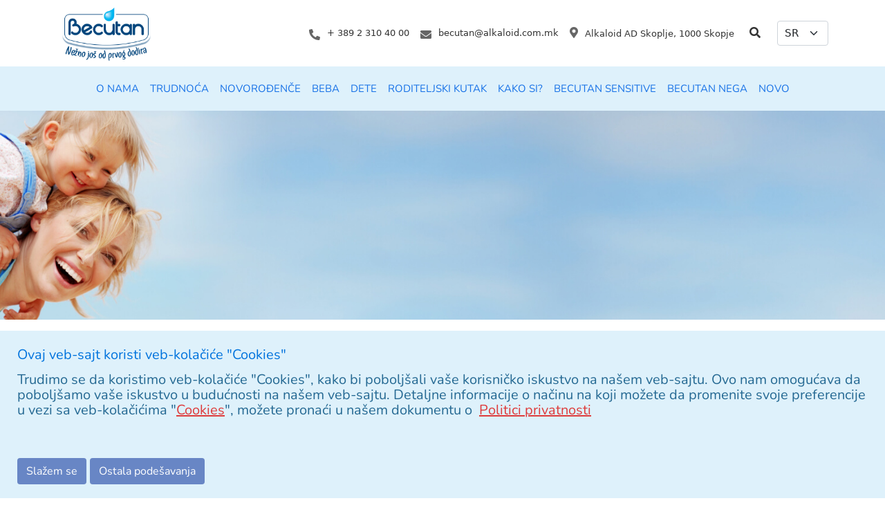

--- FILE ---
content_type: text/html; charset=UTF-8
request_url: https://becutan.rs/article/facts-and-myths-of-sunbathing-1
body_size: 11481
content:
<!DOCTYPE html>
<html lang="sr">

<head>
    <meta charset="UTF-8" />
    <meta name="viewport" content="width=device-width, initial-scale=1.0" />
    <meta http-equiv="X-UA-Compatible" content="ie=edge" />

    <!-- CSRF Token -->
    <meta name="csrf-token" content="BzQ0oEVuP2IywA4w4bXC2ImCwjJkmk780vzi0QR1" />

            <title>    Istine i neistine o sunčanju | DETE
</title>
     
    
            <meta name="description" content="" />
     
    
            <meta name="keywords" content="" />
        
    <link rel="shortcut icon" href="https://becutan.rs/assets/img/favicon.ico" type="image/x-icon" />
    <script src="https://becutan.rs/assets/js/app.js"></script>
    <script src="https://becutan.rs/assets/js/vendor/bootstrap.bundle.min.js"></script>
    <link href="https://becutan.rs/assets/css/app.css" rel="stylesheet" />
    <link href="https://becutan.rs/assets/css/vendor/loading.css" rel="stylesheet" />
    <link href="https://becutan.rs/css/style.css" rel="stylesheet" />
    <link href="https://becutan.rs/css/mmenu.css" rel="stylesheet" />
    <link href="https://becutan.rs/css/font-awesome.min.css" rel="stylesheet" />

    <style>
        :root {
            --color-primary: #5888aa;
            --color-callout: #fad188;
            --color-text: #fff;
            --color-dark-bg: #2a6787;
            --color-dark-border: #2a6787;
            --color-light-bg: rgb(255 255 255 / 15%);
            --color-light-border: rgb(255 255 255 / 60%);
            --color-gold: #ffda71;
            --color-silver: #ced0ca;
            --color-bronze: #bba6a2;
            --section-padding: clamp(85px, 15vw, 150px);
            --container-padding: clamp(15px, 4vw, 30px);
        }

        .navbar-light {
            background: #def1fb !important;
        }

        #menu:not(.mm-menu):not(.mm) {
            display: none;
        }

        #header {
            display: -webkit-box;
            display: -ms-flexbox;
            display: flex;
            -webkit-box-align: center;
            -ms-flex-align: center;
            align-items: center;
            -webkit-box-pack: center;
            -ms-flex-pack: center;
            justify-content: center;
            position: -webkit-sticky;
            position: sticky;
            top: 0;
            z-index: 10;
            height: 50px;
            font-size: 18px;
            font-weight: 400;
            color: #fff;
        }

        #header a {
            -webkit-box-align: center;
            -ms-flex-align: center;
            align-items: center;
            -webkit-box-pack: center;
            -ms-flex-pack: center;
            justify-content: center;
            position: absolute;
            top: -43px;
            right: 10px;
            width: 50px;
            height: 50px;
            text-decoration: none;
        }

        #header a[href="#menu"] {
            display: -webkit-box;
            display: -ms-flexbox;
            display: flex;
        }

        .mm-wrapper--opened #header a[href="#menu"] {
            display: none;
        }

        #header a[href="#page"] {
            display: none;
        }

        .mm-wrapper--opened #header a[href="#page"] {
            display: -webkit-box;
            display: -ms-flexbox;
            display: flex;
        }

        .fa-bars,
        .fa-close {
            color: #fff;
        }

        #menu {
            width: 100%;
            height: 100%;
            z-index: 9999;
            top: 120px;
            left: 0;
            bottom: 0;
            right: 0;
        }

        #content {
            position: relative;
            padding: 125px 50px 50px 50px;
            text-align: center;
        }

        .mm-page {
            -webkit-box-sizing: border-box;
            box-sizing: border-box;
            min-height: auto;
            background: inherit;
        }
        :where(.mm-slideout) {
            z-index: 2;
        }
    </style>
    
    <style type="text/css">
        /* Cookie */
        .cookie-consent {
            bottom: 0;
            position: fixed;
            z-index: 1000;
            left: 0;
            right: 0;
            /*background-color: #def1fb;*/
            background-color: #def1fb;
            width: 100%;
            padding: 20px 25px;
        }

        .cookie-consent>.content {
            margin-bottom: 20px;
        }

        .cookie-consent>.content>.title {
            font-family: 'Nunito';
            font-size: 20px;
            color: #0073dd;
            font-weight: 300;
            margin-bottom: 10px;
        }

        .cookie-consent>.content>.description {
            font-family: 'Nunito';
            font-size: 20px;
            color: #256993;
            font-weight: 300;
            line-height: 22px;
            margin-bottom: 10px;
        }

        .cookie-consent>.content>.description a {
            color: #de3b3b;
        }

        .cookie-consent>.action>.cookie-button {
            background-color: #6886c5;
            border-color: #6886c5;
            color: #fff !important;
            font-family: 'Nunito';
            font-size: 16px;
            text-decoration: none;
            font-weight: 500;
            display: inline-block;
            line-height: 1.5;
            text-align: center;
            vertical-align: middle;
            cursor: pointer;
            -webkit-user-select: none;
            -moz-user-select: none;
            -ms-user-select: none;
            user-select: none;
            border-radius: 0.25rem;
            border: 1px solid transparent;
            padding: 0.375rem 0.75rem;
            transition: color .15s ease-in-out, background-color .15s ease-in-out, border-color .15s ease-in-out, box-shadow .15s ease-in-out;
        }

        /* Header Styles */
        header .menu-wrapper .navbar li .dropdown .nav-link,
        header .menu-wrapper .navbar li a,
        #menu ul li a {
            font-family: Nunito;
            font-size: 15px;
            color: #1872e7;
            font-weight: 100;
        }

        header .menu-wrapper .navbar .nav-link {
            color: #1872e7;
        }

        header .menu-wrapper .navbar .navbar-nav .dropdown-menu li a,
        #menu ul.drop li a {
            font-family: Nunito;
            font-size: 13px;
            color: #1d5fb4;
            font-weight: 100;
        }

        @media (max-width: 767px) {
            .slider-wrapper-cat {
                padding: 0;
                height: 200px !important;
            }

            main {
                margin-top: 85px;
                overflow-x: hidden;
            }
            
            footer .links {
                text-align: center;
                margin-top: 15px;
            }
            
            footer .links ul li {
                margin-left: 0;
                margin-bottom: 10px;
            }
            
            footer .links ul {
                flex-direction: column;
            }
            
            #ns-header {
                top: 0;
            }
            
            .slider-wrapper {
                margin-top: 0px; 
            }
            
            .slider-img-wrapper {
                width: 100vw !important;
                position: absolute !important;
            }
            
            .slider-img {
                position: absolute !important;
                margin: 0 !important;
                width: 100vw !important;
                height: 50% !important;
                margin-left: 0 !important;
            }

            .defaultimg {
                width: 100vw !important;
                height: 28% !important;
                margin-top: 15px !important;
                background-size: cover !important;
                max-height: 300px !important;
            }
        }
        
        @media  screen and (max-width: 576px){
            .slider-wrapper-loyalty { 
                position: inherit;
            }
            
            #navbar_top {
                padding: 0;
               
            }
        }

        b,
        strong {
            font-weight: bold;
        }

        .mt-60 {
            margin-top: 60px;
        }

        .mb-80 {
            margin-bottom: 80px;
        }
        
        .humburger-logo-holder .logoMobile:after {
            left: 0;
        }
    </style>

    <!-- Global site tag (gtag.js) - Google Analytics -->
    <script async src="https://www.googletagmanager.com/gtag/js?id=UA-159152214-1"></script> 

    <link rel="stylesheet" type="text/css"
        href="https://becutan.rs/revolution/fonts/pe-icon-7-stroke/css/pe-icon-7-stroke.css" />
    <link rel="stylesheet" type="text/css"
        href="https://becutan.rs/revolution/fonts/font-awesome/css/font-awesome.css" />

    <!-- REVOLUTION STYLE SHEETS -->
    <link rel="stylesheet" type="text/css" href="https://becutan.rs/revolution/css/settings.css" />

    <!-- REVOLUTION LAYERS STYLES -->
    <link rel="stylesheet" type="text/css" href="https://becutan.rs/revolution/css/layers.css" />

    <!-- REVOLUTION NAVIGATION STYLES -->
    <link rel="stylesheet" type="text/css" href="https://becutan.rs/revolution/css/navigation.css" />

    <!-- BUBBLEMORPH ADD-ON FILES -->
    <link rel="stylesheet"
        href='https://becutan.rs/revolution-addons/bubblemorph/css/revolution.addon.bubblemorph.css'
        type="text/css" media="all" />
    <script type="text/javascript"
        src='https://becutan.rs/revolution-addons/bubblemorph/js/revolution.addon.bubblemorph.min.js'></script>

    <!-- CUSTOM CSS -->
    <style type="text/css">
        body {
            margin: 0;
        }

        .bm-gradient {
            background: -webkit-linear-gradient(left, #ff2a75 0%, #ffdb4f 100%);
            -webkit-background-clip: text;
            -webkit-text-fill-color: transparent;
        }

        .bm-gradient2 {
            background: -webkit-linear-gradient(left, #452aff 0%, #45ffff 100%);
            -webkit-background-clip: text;
            -webkit-text-fill-color: transparent;
        }

        .bm-gradient3 {
            background: -webkit-linear-gradient(left, #4f00f6 0%, #b000f7 100%);
            -webkit-background-clip: text;
            -webkit-text-fill-color: transparent;
        }
    </style>
    <style type="text/css">
        .hermes.tp-bullets {}

        .hermes .tp-bullet {
            overflow: hidden;
            border-radius: 50%;
            width: 16px;
            height: 16px;
            background-color: rgba(0, 0, 0, 0);
            box-shadow: inset 0 0 0 2px rgb(204, 204, 204);
            -webkit-transition: background 0.3s ease;
            transition: background 0.3s ease;
            position: absolute;
        }

        .hermes .tp-bullet:hover {
            background-color: rgba(204, 204, 204, 1);
        }

        .hermes .tp-bullet:after {
            content: " ";
            position: absolute;
            bottom: 0;
            height: 0;
            left: 0;
            width: 100%;
            background-color: rgb(204, 204, 204);
            box-shadow: 0 0 1px rgb(204, 204, 204);
            -webkit-transition: height 0.3s ease;
            transition: height 0.3s ease;
        }

        .hermes .tp-bullet.selected:after {
            height: 100%;
        }
    </style>

    <!-- REVOLUTION JS FILES -->
    <script type="text/javascript" src="https://becutan.rs/revolution/js/jquery.themepunch.tools.min.js"></script>
    <script type="text/javascript" src="https://becutan.rs/revolution/js/jquery.themepunch.revolution.min.js"></script>

    <script src="https://becutan.rs/js/mmenu.js"></script>
    
    <link href="https://becutan.rs/css/custom.css" rel="stylesheet" />
    
    <style>
        .header-image-container {
            height: 350px;
        }
        .header-image {
            width: 100%;
            height: -webkit-fill-available;
            object-fit: cover;
            background-size: cover;
            background-repeat: no-repeat;
            background-origin: padding-box;
            background-position: center;
        }
        @media (max-width: 767px) {
            .header-image-container {
                height: 200px !important;
            }
        }
    </style>
    
    
<style>

    .article-wrapper .details {
        margin: 50px 0;
    }
    
    .article-background-image {
        width: 100%;
        height: -webkit-fill-available;
        object-fit: cover;
        background-size: cover;
        background-repeat: no-repeat;
        background-origin: padding-box;
        background-position: center;
    }
    
    @media (max-width: 767px){
        .article-background-image {
            background-size: cover;
            height: -webkit-fill-available;
        }
        .slider-wrapper {
            height: 200px !important;
        }
    }
    
                
    .article-wrapper .article_title {
        font-family: Nunito;
        font-size: 40px;
        color: #005bd1;
        font-weight: 100;
    }
    
    .article-wrapper .acordion_desc p,
    .article-wrapper .acordion_desc  ul li,
    .accordion-item:last-of-type .accordion-button.collapsed,
    .article-wrapper .acordion_desc  ul li a {
        font-size: 16px;
        color: #828282;
    }
    
    .article-wrapper .related {
        padding: 0px 15px 0px 25px;
        border-left: 1px solid #ddd;
    }
    
    .article-wrapper .related h4 {
        font-size: 20px;
        color: #e3588b;
        text-transform: uppercase;
        border-bottom: 3px solid #e3588b;
        padding-bottom: 10px;
    }
    
    .article-wrapper .related ul {
        margin-top: 20px;
        list-style: none;
        padding-left: 0;
    }
    
    .article-wrapper .related ul li {
        margin-bottom: 20px;
    }
    
    .article-wrapper .related ul li a {
        color: #6886c5;
        font-size: 16px;
        text-decoration: none;
        font-weight:500;
    }
    
    .article-wrapper .acordion_desc ul {
        margin-left: 30px;
        list-style: circle;
        border-left: 1px solid #e3588b;
    }
    
    .article-wrapper .acordion_desc ul li {
        margin: 20px 0;
    }
    
    .article-wrapper .acordion_desc ul li::marker {
        font-size:1rem;
      	color: #e3588b;
      	font-weight:400;
    }
    
    .article-wrapper .acordion_desc ul li:before {
        /*content: "\2022";*/
        /*color: #e3588b;*/
        /*font-weight: 700;*/
        /*display: inline-block;*/
        /*width: 2em;*/
        /*margin-left: -1em;*/
        display: none;
    }

</style>

 
    
</head>


<body>
    
     
    
    
    <div id="page">
        <nav id="menu">
            <ul>
                <!-- About Us Menu -->
                <li>
                    <a href="https://becutan.rs/page/about-us">O NAMA</a>
                </li>

                                         <!-- Article Group Menu -->
                        <li>
                            <a href="https://becutan.rs/group/pregnancy-1">TRUDNOĆA</a>
                            <ul class="drop">
                                                                                                                                                                        <li>
                                        <a href="/article/how-to-protect-yourself-from-different-uv-rays-1">Kako se zaštititi od različite jačine UV zraka?</a>
                                    </li>
                                                            </ul>
                        </li>
                                            <!-- Article Group Menu -->
                        <li>
                            <a href="https://becutan.rs/group/newborn-1">NOVOROĐENČE</a>
                            <ul class="drop">
                                                                                                                                                                        <li>
                                        <a href="/article/how-to-protect-your-skin-from-damage-1">Kako zaštititi kožu od oštećenja</a>
                                    </li>
                                                                    <li>
                                        <a href="/article/swaddling-during-the-night">Povijanje tokom noći</a>
                                    </li>
                                                                    <li>
                                        <a href="/article/skin">Koža</a>
                                    </li>
                                                                    <li>
                                        <a href="/article/how-to-protect-yourself-from-different-uv-rays">Kako se zaštititi od različite jačine UV zraka?</a>
                                    </li>
                                                                    <li>
                                        <a href="/article/skin-care">Nega kože</a>
                                    </li>
                                                                    <li>
                                        <a href="/article/recommendations-for-sun-protection">Preporuke za zaštitu od sunca</a>
                                    </li>
                                                                    <li>
                                        <a href="/article/35-myths-related-to-breastfeeding">35 neistina povezanih s dojenjem</a>
                                    </li>
                                                                    <li>
                                        <a href="/article/the-most-common-skin-problems">Najčešći problemi s bebinom kožom</a>
                                    </li>
                                                                    <li>
                                        <a href="/article/summer-bag">Dok ste na plaži</a>
                                    </li>
                                                                    <li>
                                        <a href="/article/5-reasons-to-breastfeed-your-baby-2">Pet razloga zašto dojiti bebu</a>
                                    </li>
                                                                    <li>
                                        <a href="/article/diaper-rash">Pelenski osip</a>
                                    </li>
                                                                    <li>
                                        <a href="/article/maternal-nutrition-during-breastfeeding">Ishrana majke tokom dojenja</a>
                                    </li>
                                                            </ul>
                        </li>
                                            <!-- Article Group Menu -->
                        <li>
                            <a href="https://becutan.rs/group/baby">BEBA</a>
                            <ul class="drop">
                                                                                                                                                                        <li>
                                        <a href="/article/swaddling-during-the-night-1">Povijanje tokom noći</a>
                                    </li>
                                                                    <li>
                                        <a href="/article/how-to-protect-yourself-from-different-uv-rays-4">Kako se zaštititi od različite jačine UV zraka?</a>
                                    </li>
                                                                    <li>
                                        <a href="/article/how-to-protect-your-skin-from-damage">Kako zaštititi kožu od oštećenja</a>
                                    </li>
                                                                    <li>
                                        <a href="/article/summer-bag-1">Dok ste na plaži</a>
                                    </li>
                                                                    <li>
                                        <a href="/article/the-most-common-skin-problems-1">Najčešći problemi s bebinom kožom</a>
                                    </li>
                                                                    <li>
                                        <a href="/article/skin-1">Koža</a>
                                    </li>
                                                                    <li>
                                        <a href="/article/5-reasons-to-breastfeed-your-baby-1">Pet razloga zašto dojiti bebu</a>
                                    </li>
                                                                    <li>
                                        <a href="/article/35-myths-related-to-breastfeeding-1">35 neistina povezanih s dojenjem</a>
                                    </li>
                                                                    <li>
                                        <a href="/article/recommendations-for-sun-protection-2">Preporuke za zaštitu od sunca</a>
                                    </li>
                                                                    <li>
                                        <a href="/article/skin-care-1">Nega kože</a>
                                    </li>
                                                                    <li>
                                        <a href="/article/diaper-rash-1">Pelenski osip</a>
                                    </li>
                                                                    <li>
                                        <a href="/article/maternal-nutrition-during-breastfeeding-1">Ishrana majke tokom dojenja</a>
                                    </li>
                                                                    <li>
                                        <a href="/article/facts-and-myths-of-sunbathing">Istine i neistine o sunčanju</a>
                                    </li>
                                                            </ul>
                        </li>
                                            <!-- Article Group Menu -->
                        <li>
                            <a href="https://becutan.rs/group/toddler">DETE</a>
                            <ul class="drop">
                                                                                                                                                                        <li>
                                        <a href="/article/recommendations-for-sun-protection-1">Preporuke za zaštitu od sunca</a>
                                    </li>
                                                                    <li>
                                        <a href="/article/skin-care-2">Nega kože</a>
                                    </li>
                                                                    <li>
                                        <a href="/article/summer-bag-2">Dok ste na plaži</a>
                                    </li>
                                                                    <li>
                                        <a href="/article/how-to-protect-yourself-from-different-uv-rays-2">Kako se zaštititi od različite jačine UV zraka?</a>
                                    </li>
                                                                    <li>
                                        <a href="/article/how-to-protect-your-skin-from-damage-3">Kako zaštititi kožu od oštećenja</a>
                                    </li>
                                                                    <li>
                                        <a href="/article/facts-and-myths-of-sunbathing-1">Istine i neistine o sunčanju</a>
                                    </li>
                                                                    <li>
                                        <a href="/article/skin-2">Koža</a>
                                    </li>
                                                            </ul>
                        </li>
                                            <!-- Article Group Menu -->
                        <li>
                            <a href="https://becutan.rs/group/parent-s-corner">RODITELJSKI KUTAK</a>
                            <ul class="drop">
                                                                                                                                                                        <li>
                                        <a href="/article/summer-bag-3">Dok ste na plaži</a>
                                    </li>
                                                                    <li>
                                        <a href="/article/questions-and-answers">Pitanja i odgovori</a>
                                    </li>
                                                                    <li>
                                        <a href="/article/how-to-protect-yourself-from-different-uv-rays-3">Kako se zaštititi od različite jačine UV zraka?</a>
                                    </li>
                                                                    <li>
                                        <a href="/article/maternal-nutrition-during-breastfeeding-2">Ishrana majke tokom dojenja</a>
                                    </li>
                                                                    <li>
                                        <a href="/article/5-reasons-to-breastfeed-your-baby">Pet razloga zašto dojiti bebu</a>
                                    </li>
                                                                    <li>
                                        <a href="/article/35-myths-related-to-breastfeeding-2">35 neistina povezanih s dojenjem</a>
                                    </li>
                                                            </ul>
                        </li>
                                            <!-- Article Group Menu -->
                        <li>
                            <a href="https://becutan.rs/group/how-are-you-1">KAKO SI?</a>
                            <ul class="drop">
                                                                                                                                                                        <li>
                                        <a href="/article/8-impatience-courage-and-madness">8. Nestrplenje, hrabrost i ludost</a>
                                    </li>
                                                                    <li>
                                        <a href="/article/7-unnecessary-things">7. Nepotrebne stvari</a>
                                    </li>
                                                                    <li>
                                        <a href="/article/6-infertility">6. (Ne)plodnost</a>
                                    </li>
                                                                    <li>
                                        <a href="/article/5-for-the-brave-women">5. Za hrabre žene</a>
                                    </li>
                                                                    <li>
                                        <a href="/article/4-hormonal-storm">4. Hormonska oluja</a>
                                    </li>
                                                                    <li>
                                        <a href="/article/3-too-much-or-too-little-i">3. Previše ili premalo „ja“?</a>
                                    </li>
                                                                    <li>
                                        <a href="/article/2-two">2. Dvoje</a>
                                    </li>
                                                                    <li>
                                        <a href="/article/1-is-this-a-start">1. Da li je ovo početak?</a>
                                    </li>
                                                            </ul>
                        </li>
                    
                    <!--<li><a href="#">BECUTAN SENSITIVE</a></li>-->

                                            <li>
                            <a href="/category/becutan-sensitive">Becutan Sensitive</a>
                                                            <ul class="drop">
                                                                            <li>
                                            <a href="/product/becutan-sensitive-mild-baby-shampoo-1">Becutan Sensitive – Mild baby shampoo</a>
                                        </li>
                                                                            <li>
                                            <a href="/product/becutan-sensitive-head-to-toe-cleansing-baby-oil">Becutan Sensitive – Head to toe cleansing baby oil</a>
                                        </li>
                                                                            <li>
                                            <a href="/product/becutan-sensitive-nourishing-baby-milk">Becutan Sensitive – Nourishing baby milk</a>
                                        </li>
                                                                            <li>
                                            <a href="/product/becutan-sensitive-ointment-with-fish-oil">Becutan Sensitive – Ointment with fish oil</a>
                                        </li>
                                                                            <li>
                                            <a href="/product/becutan-sensitive-sos-baby-cream">Becutan Sensitive – SOS baby cream</a>
                                        </li>
                                                                    </ul>
                                                    </li>
                                                                                     <!-- Moto Menu -->
                                <li>
                                    <span>Becutan Nega</span>
                                    <ul class="drop">
                                                                                                                                                                                                                                                                                                                                                    <li>
                                                    <a href="/category/bathing">Kupanje</a>
                                                </li>
                                                                                                                                                                                <li>
                                                    <a href="/category/skin-care-and-protection">Nega i zaštita kože</a>
                                                </li>
                                                                                                                                                                                <li>
                                                    <a href="/category/everyday-skin-care-and-hygiene">Svakodnevna nega i higijena</a>
                                                </li>
                                                                                                                                                                                <li>
                                                    <a href="/category/everyday-skin-care-and-protection">Svakodnevna nega i zaštita</a>
                                                </li>
                                                                                                                                                                                <li>
                                                    <a href="/category/skin-care-and-protection-of-the-diaper-area">Nega i zaštita u pelenskoj regiji</a>
                                                </li>
                                                                                                                                                                                <li>
                                                    <a href="/category/liquid-detergents-and-fabric-conditioners">Tečni deterdženti i omekšivači</a>
                                                </li>
                                                                                                                                                                                <li>
                                                    <a href="/category/sunscreen-protection">Zaštita od sunca</a>
                                                </li>
                                                                                                                                                                                <li>
                                                    <a href="/category/dietary-supplements">Dodaci u ishrani</a>
                                                </li>
                                                                                                                        </ul>
                                </li>
                                                    
                        <li>
                            <span>NOVO</span>

                            <ul class="drop">
                                                                    <li>
                                        <a href="/product/becutan-sensitive-mild-baby-shampoo-1">Becutan Sensitive – Mild baby shampoo</a>
                                    </li>
                                                                    <li>
                                        <a href="/product/becutan-sensitive-head-to-toe-cleansing-baby-oil">Becutan Sensitive – Head to toe cleansing baby oil</a>
                                    </li>
                                                                    <li>
                                        <a href="/product/becutan-sensitive-nourishing-baby-milk">Becutan Sensitive – Nourishing baby milk</a>
                                    </li>
                                                                    <li>
                                        <a href="/product/becutan-sensitive-ointment-with-fish-oil">Becutan Sensitive – Ointment with fish oil</a>
                                    </li>
                                                                    <li>
                                        <a href="/product/becutan-sensitive-sos-baby-cream">Becutan Sensitive – SOS baby cream</a>
                                    </li>
                                                            </ul>
                        </li>

                        <!--<li>-->
                        <!--    <span><a href="https://becutan.rs/loyalty">PROGRAM LOJALNOSTI</a></span>-->
                        <!--</li>-->
            </ul>
        </nav>
    </div>

    <script>
        document.addEventListener("click", (evnt) => {
            if (evnt.target?.closest?.('a[href^="#/"]')) {
                evnt.preventDefault();
                alert("Thank you for clicking, but that's a demo link.");
            }
        });

        document.addEventListener("DOMContentLoaded", () => {
            new Mmenu(
                "#menu", {
                    theme: "white",
                    offCanvas: {
                        position: "bottom",
                    },
                    navbars: [{
                        height: 1,
                    }, ],
                }, {}
            );
        });
    </script>

    <header><div id="ns-header" class="header">
    
    <div class="humburger-logo-holder col-xs-12 visible-xs">
        
                    <div class="languages mini-menu pull-left">
                <select class="selectpicker" name="localization" id="changelang-mob">
                                            <option value="/changelocale/sr"
                             selected='selected' >
                            SR
                        </option>
                                                                <option value="/changelocale/en"
                            >
                            ENG
                        </option>
                                        
                </select>
            </div>
                
        <div class="logoMobile ">
            <a href="https://becutan.rs">
                                    <img src="../../images/fail/Becutan logo_SRB.PNG" alt="Logo">
                            </a>
        </div>
        
        <div class="search-mobile ">
            <div class="searchM" data-action="search-open" data-target="#searchbox"></div>
        </div>

        <div id="header">
            <a href="#menu"><span></span></a>
        </div>

    </div>
    
    <div class="clearfix"></div>
    
    <div id="page" class="d-none visible-xs">
        <div id="header">
            <a href="#menu" class="fa fa-bars"></a>
            <a href="#page" class="fa fa-close"></a>
        </div>
    </div>
    
    <div class="clearfix"></div>

</div>

<div class="top-wrapper mobile-none">
    <div class="container">
        <div class="d-flex bd-highlight">
            <div class="left me-auto p-2 justify-content-start mobile-none">
                <div class="logo">
                    <a href="/">
                                                    <img src="../../images/fail/Becutan logo_SRB.PNG" alt="Logo">
                                            </a>
                </div>
            </div>

            <div class="right d-flex align-items-center mobile-none">
                <div class="mobile d-flex flex-row p-2">
                    <i class="fas fa-phone-alt" style="color:#666"></i>
                    <p style="color:#333;font-size:13px;" class="mb-0">+ 389 2 310 40 00</p>
                </div>
                <div class="mobile d-flex flex-row p-2">
                    <i class="fas fa-envelope" style="color:#666"></i>
                    <a href="/cdn-cgi/l/email-protection#8ceee9eff9f8ede2ccede0e7ede0e3e5e8a2efe3e1a2e1e7" style="color:#333;font-size:13px;text-decoration:none;">
                        <p class="mb-0"><span class="__cf_email__" data-cfemail="b9dbdcdacccdd8d7f9d8d5d2d8d5d6d0dd97dad6d497d4d2">[email&#160;protected]</span></p>
                    </a>
                </div>
                <div class="location d-flex flex-row p-2">
                    <i class="fas fa-map-marker-alt" style="color:#666"></i>
                    <a href="/contact" style="color:#333;font-size:13px;text-decoration:none;">
                        <p class="mb-0">Alkaloid AD Skoplje, 1000 Skopjе</p>
                    </a>
                </div>
                <div class="search d-flex flex-row p-2">
                    <button data-action="search-open" data-target="#searchbox">
                        <i class="fas fa-search"></i>
                    </button>

                </div>
                                    <div class="language d-flex">
                        <select class="form-select" id="changelang">
                                                            <option value="/changelocale/sr"
                                     selected='selected' >
                                    SR
                                </option>
                                                                                        <option value="/changelocale/en"
                                    >
                                    ENG
                                </option>
                                                        
                        </select>
                    </div>
                            </div>
        </div>
    </div>
</div>

<div class="menu-wrapper">

    <nav class="navbar navbar-expand-lg navbar-light" id="navbar_top">
        <div class="container-fluid">
            <div class="collapse navbar-collapse" id="navbarCollapse">
                <div class="">
                    <ul class="navbar-nav">

                        <!-- About Us Menu -->
                        <li>
                            <a href="https://becutan.rs/page/about-us"
                                class="nav-link">O NAMA</a>
                        </li>

                        
                                                <!-- Article Group Menu -->
                            <li class="nav-item dropdown">

                                <a href="https://becutan.rs/group/pregnancy-1" class="nav-link"
                                    data-toggle="dropdown">TRUDNOĆA</a>

                                <ul class="dropdown-menu">

                                                                                                                
                                                                            <li>
                                            <a href="/article/how-to-protect-yourself-from-different-uv-rays-1"
                                                class="dropdown-item">Kako se zaštititi od različite jačine UV zraka?</a>
                                        </li>
                                    
                                </ul>
                            </li>
                                                <!-- Article Group Menu -->
                            <li class="nav-item dropdown">

                                <a href="https://becutan.rs/group/newborn-1" class="nav-link"
                                    data-toggle="dropdown">NOVOROĐENČE</a>

                                <ul class="dropdown-menu">

                                                                                                                
                                                                            <li>
                                            <a href="/article/how-to-protect-your-skin-from-damage-1"
                                                class="dropdown-item">Kako zaštititi kožu od oštećenja</a>
                                        </li>
                                                                            <li>
                                            <a href="/article/swaddling-during-the-night"
                                                class="dropdown-item">Povijanje tokom noći</a>
                                        </li>
                                                                            <li>
                                            <a href="/article/skin"
                                                class="dropdown-item">Koža</a>
                                        </li>
                                                                            <li>
                                            <a href="/article/how-to-protect-yourself-from-different-uv-rays"
                                                class="dropdown-item">Kako se zaštititi od različite jačine UV zraka?</a>
                                        </li>
                                                                            <li>
                                            <a href="/article/skin-care"
                                                class="dropdown-item">Nega kože</a>
                                        </li>
                                                                            <li>
                                            <a href="/article/recommendations-for-sun-protection"
                                                class="dropdown-item">Preporuke za zaštitu od sunca</a>
                                        </li>
                                                                            <li>
                                            <a href="/article/35-myths-related-to-breastfeeding"
                                                class="dropdown-item">35 neistina povezanih s dojenjem</a>
                                        </li>
                                                                            <li>
                                            <a href="/article/the-most-common-skin-problems"
                                                class="dropdown-item">Najčešći problemi s bebinom kožom</a>
                                        </li>
                                                                            <li>
                                            <a href="/article/summer-bag"
                                                class="dropdown-item">Dok ste na plaži</a>
                                        </li>
                                                                            <li>
                                            <a href="/article/5-reasons-to-breastfeed-your-baby-2"
                                                class="dropdown-item">Pet razloga zašto dojiti bebu</a>
                                        </li>
                                                                            <li>
                                            <a href="/article/diaper-rash"
                                                class="dropdown-item">Pelenski osip</a>
                                        </li>
                                                                            <li>
                                            <a href="/article/maternal-nutrition-during-breastfeeding"
                                                class="dropdown-item">Ishrana majke tokom dojenja</a>
                                        </li>
                                    
                                </ul>
                            </li>
                                                <!-- Article Group Menu -->
                            <li class="nav-item dropdown">

                                <a href="https://becutan.rs/group/baby" class="nav-link"
                                    data-toggle="dropdown">BEBA</a>

                                <ul class="dropdown-menu">

                                                                                                                
                                                                            <li>
                                            <a href="/article/swaddling-during-the-night-1"
                                                class="dropdown-item">Povijanje tokom noći</a>
                                        </li>
                                                                            <li>
                                            <a href="/article/how-to-protect-yourself-from-different-uv-rays-4"
                                                class="dropdown-item">Kako se zaštititi od različite jačine UV zraka?</a>
                                        </li>
                                                                            <li>
                                            <a href="/article/how-to-protect-your-skin-from-damage"
                                                class="dropdown-item">Kako zaštititi kožu od oštećenja</a>
                                        </li>
                                                                            <li>
                                            <a href="/article/summer-bag-1"
                                                class="dropdown-item">Dok ste na plaži</a>
                                        </li>
                                                                            <li>
                                            <a href="/article/the-most-common-skin-problems-1"
                                                class="dropdown-item">Najčešći problemi s bebinom kožom</a>
                                        </li>
                                                                            <li>
                                            <a href="/article/skin-1"
                                                class="dropdown-item">Koža</a>
                                        </li>
                                                                            <li>
                                            <a href="/article/5-reasons-to-breastfeed-your-baby-1"
                                                class="dropdown-item">Pet razloga zašto dojiti bebu</a>
                                        </li>
                                                                            <li>
                                            <a href="/article/35-myths-related-to-breastfeeding-1"
                                                class="dropdown-item">35 neistina povezanih s dojenjem</a>
                                        </li>
                                                                            <li>
                                            <a href="/article/recommendations-for-sun-protection-2"
                                                class="dropdown-item">Preporuke za zaštitu od sunca</a>
                                        </li>
                                                                            <li>
                                            <a href="/article/skin-care-1"
                                                class="dropdown-item">Nega kože</a>
                                        </li>
                                                                            <li>
                                            <a href="/article/diaper-rash-1"
                                                class="dropdown-item">Pelenski osip</a>
                                        </li>
                                                                            <li>
                                            <a href="/article/maternal-nutrition-during-breastfeeding-1"
                                                class="dropdown-item">Ishrana majke tokom dojenja</a>
                                        </li>
                                                                            <li>
                                            <a href="/article/facts-and-myths-of-sunbathing"
                                                class="dropdown-item">Istine i neistine o sunčanju</a>
                                        </li>
                                    
                                </ul>
                            </li>
                                                <!-- Article Group Menu -->
                            <li class="nav-item dropdown">

                                <a href="https://becutan.rs/group/toddler" class="nav-link"
                                    data-toggle="dropdown">DETE</a>

                                <ul class="dropdown-menu">

                                                                                                                
                                                                            <li>
                                            <a href="/article/recommendations-for-sun-protection-1"
                                                class="dropdown-item">Preporuke za zaštitu od sunca</a>
                                        </li>
                                                                            <li>
                                            <a href="/article/skin-care-2"
                                                class="dropdown-item">Nega kože</a>
                                        </li>
                                                                            <li>
                                            <a href="/article/summer-bag-2"
                                                class="dropdown-item">Dok ste na plaži</a>
                                        </li>
                                                                            <li>
                                            <a href="/article/how-to-protect-yourself-from-different-uv-rays-2"
                                                class="dropdown-item">Kako se zaštititi od različite jačine UV zraka?</a>
                                        </li>
                                                                            <li>
                                            <a href="/article/how-to-protect-your-skin-from-damage-3"
                                                class="dropdown-item">Kako zaštititi kožu od oštećenja</a>
                                        </li>
                                                                            <li>
                                            <a href="/article/facts-and-myths-of-sunbathing-1"
                                                class="dropdown-item">Istine i neistine o sunčanju</a>
                                        </li>
                                                                            <li>
                                            <a href="/article/skin-2"
                                                class="dropdown-item">Koža</a>
                                        </li>
                                    
                                </ul>
                            </li>
                                                <!-- Article Group Menu -->
                            <li class="nav-item dropdown">

                                <a href="https://becutan.rs/group/parent-s-corner" class="nav-link"
                                    data-toggle="dropdown">RODITELJSKI KUTAK</a>

                                <ul class="dropdown-menu">

                                                                                                                
                                                                            <li>
                                            <a href="/article/summer-bag-3"
                                                class="dropdown-item">Dok ste na plaži</a>
                                        </li>
                                                                            <li>
                                            <a href="/article/questions-and-answers"
                                                class="dropdown-item">Pitanja i odgovori</a>
                                        </li>
                                                                            <li>
                                            <a href="/article/how-to-protect-yourself-from-different-uv-rays-3"
                                                class="dropdown-item">Kako se zaštititi od različite jačine UV zraka?</a>
                                        </li>
                                                                            <li>
                                            <a href="/article/maternal-nutrition-during-breastfeeding-2"
                                                class="dropdown-item">Ishrana majke tokom dojenja</a>
                                        </li>
                                                                            <li>
                                            <a href="/article/5-reasons-to-breastfeed-your-baby"
                                                class="dropdown-item">Pet razloga zašto dojiti bebu</a>
                                        </li>
                                                                            <li>
                                            <a href="/article/35-myths-related-to-breastfeeding-2"
                                                class="dropdown-item">35 neistina povezanih s dojenjem</a>
                                        </li>
                                    
                                </ul>
                            </li>
                                                <!-- Article Group Menu -->
                            <li class="nav-item dropdown">

                                <a href="https://becutan.rs/group/how-are-you-1" class="nav-link"
                                    data-toggle="dropdown">KAKO SI?</a>

                                <ul class="dropdown-menu">

                                                                                                                
                                                                            <li>
                                            <a href="/article/8-impatience-courage-and-madness"
                                                class="dropdown-item">8. Nestrplenje, hrabrost i ludost</a>
                                        </li>
                                                                            <li>
                                            <a href="/article/7-unnecessary-things"
                                                class="dropdown-item">7. Nepotrebne stvari</a>
                                        </li>
                                                                            <li>
                                            <a href="/article/6-infertility"
                                                class="dropdown-item">6. (Ne)plodnost</a>
                                        </li>
                                                                            <li>
                                            <a href="/article/5-for-the-brave-women"
                                                class="dropdown-item">5. Za hrabre žene</a>
                                        </li>
                                                                            <li>
                                            <a href="/article/4-hormonal-storm"
                                                class="dropdown-item">4. Hormonska oluja</a>
                                        </li>
                                                                            <li>
                                            <a href="/article/3-too-much-or-too-little-i"
                                                class="dropdown-item">3. Previše ili premalo „ja“?</a>
                                        </li>
                                                                            <li>
                                            <a href="/article/2-two"
                                                class="dropdown-item">2. Dvoje</a>
                                        </li>
                                                                            <li>
                                            <a href="/article/1-is-this-a-start"
                                                class="dropdown-item">1. Da li je ovo početak?</a>
                                        </li>
                                    
                                </ul>
                            </li>
                        
                        <!--<li>-->
                        <!--    <a href="https://becutan.rs/category/becutan-sensitive" class="nav-link">-->
                        <!--        BECUTAN SENSITIVE-->
                        <!--    </a>-->
                        <!--</li>-->
                       
                                                <li class="nav-item dropdown">
                            <a href="/category/becutan-sensitive" class="nav-link" data-toggle="dropdown">Becutan Sensitive</a>
                                                            <ul class="dropdown-menu">
                                                                            <li>
                                            <a href="/product/becutan-sensitive-mild-baby-shampoo-1" class="dropdown-item">Becutan Sensitive – Mild baby shampoo</a>
                                        </li>
                                                                            <li>
                                            <a href="/product/becutan-sensitive-head-to-toe-cleansing-baby-oil" class="dropdown-item">Becutan Sensitive – Head to toe cleansing baby oil</a>
                                        </li>
                                                                            <li>
                                            <a href="/product/becutan-sensitive-nourishing-baby-milk" class="dropdown-item">Becutan Sensitive – Nourishing baby milk</a>
                                        </li>
                                                                            <li>
                                            <a href="/product/becutan-sensitive-ointment-with-fish-oil" class="dropdown-item">Becutan Sensitive – Ointment with fish oil</a>
                                        </li>
                                                                            <li>
                                            <a href="/product/becutan-sensitive-sos-baby-cream" class="dropdown-item">Becutan Sensitive – SOS baby cream</a>
                                        </li>
                                                                    </ul>
                                                    </li>
                                                
                                                                                 <!-- Moto Menu -->
                            <li class="nav-item dropdown">
                                <a href="#" class="nav-link" data-toggle="dropdown">Becutan Nega</a>
                                <ul class="dropdown-menu">
                                                                                                                                                                                                                                                                                                                <li>
                                            <a href="/category/bathing" class="dropdown-item">Kupanje</a>
                                        </li>
                                                                                                                                                            <li>
                                            <a href="/category/skin-care-and-protection" class="dropdown-item">Nega i zaštita kože</a>
                                        </li>
                                                                                                                                                            <li>
                                            <a href="/category/everyday-skin-care-and-hygiene" class="dropdown-item">Svakodnevna nega i higijena</a>
                                        </li>
                                                                                                                                                            <li>
                                            <a href="/category/everyday-skin-care-and-protection" class="dropdown-item">Svakodnevna nega i zaštita</a>
                                        </li>
                                                                                                                                                            <li>
                                            <a href="/category/skin-care-and-protection-of-the-diaper-area" class="dropdown-item">Nega i zaštita u pelenskoj regiji</a>
                                        </li>
                                                                                                                                                            <li>
                                            <a href="/category/liquid-detergents-and-fabric-conditioners" class="dropdown-item">Tečni deterdženti i omekšivači</a>
                                        </li>
                                                                                                                                                            <li>
                                            <a href="/category/sunscreen-protection" class="dropdown-item">Zaštita od sunca</a>
                                        </li>
                                                                                                                                                            <li>
                                            <a href="/category/dietary-supplements" class="dropdown-item">Dodaci u ishrani</a>
                                        </li>
                                                                                                            </ul>
                            </li>
                                                    
                        <!--<li class="nav-item dropdown">-->
                        <!--    <a href="#" class="nav-link" data-toggle="dropdown">BECUTAN NEGA</a>-->
                        <!--    <ul class="dropdown-menu">-->
                        <!--        -->
                        <!--            <li>-->
                        <!--                <a href="/category/becutan-sensitive"-->
                        <!--                    class="dropdown-item">Becutan Sensitive</a>-->
                        <!--            </li>-->
                        <!--        -->
                        <!--            <li>-->
                        <!--                <a href="/category/bathing"-->
                        <!--                    class="dropdown-item">Kupanje</a>-->
                        <!--            </li>-->
                        <!--        -->
                        <!--            <li>-->
                        <!--                <a href="/category/skin-care-and-protection"-->
                        <!--                    class="dropdown-item">Nega i zaštita kože</a>-->
                        <!--            </li>-->
                        <!--        -->
                        <!--            <li>-->
                        <!--                <a href="/category/everyday-skin-care-and-hygiene"-->
                        <!--                    class="dropdown-item">Svakodnevna nega i higijena</a>-->
                        <!--            </li>-->
                        <!--        -->
                        <!--            <li>-->
                        <!--                <a href="/category/everyday-skin-care-and-protection"-->
                        <!--                    class="dropdown-item">Svakodnevna nega i zaštita</a>-->
                        <!--            </li>-->
                        <!--        -->
                        <!--            <li>-->
                        <!--                <a href="/category/skin-care-and-protection-of-the-diaper-area"-->
                        <!--                    class="dropdown-item">Nega i zaštita u pelenskoj regiji</a>-->
                        <!--            </li>-->
                        <!--        -->
                        <!--            <li>-->
                        <!--                <a href="/category/liquid-detergents-and-fabric-conditioners"-->
                        <!--                    class="dropdown-item">Tečni deterdženti i omekšivači</a>-->
                        <!--            </li>-->
                        <!--        -->
                        <!--            <li>-->
                        <!--                <a href="/category/sunscreen-protection"-->
                        <!--                    class="dropdown-item">Zaštita od sunca</a>-->
                        <!--            </li>-->
                        <!--        -->
                        <!--            <li>-->
                        <!--                <a href="/category/dietary-supplements"-->
                        <!--                    class="dropdown-item">Dodaci u ishrani</a>-->
                        <!--            </li>-->
                        <!--        -->
                        <!--    </ul>-->
                        <!--</li>-->

                        <li class="nav-item dropdown">
                            <a href="#" class="nav-link" data-toggle="dropdown">NOVO</a>

                            <ul class="dropdown-menu">
                                                                    <li>
                                        <a href="/product/becutan-sensitive-mild-baby-shampoo-1"
                                            class="dropdown-item">Becutan Sensitive – Mild baby shampoo</a>
                                    </li>
                                                                    <li>
                                        <a href="/product/becutan-sensitive-head-to-toe-cleansing-baby-oil"
                                            class="dropdown-item">Becutan Sensitive – Head to toe cleansing baby oil</a>
                                    </li>
                                                                    <li>
                                        <a href="/product/becutan-sensitive-nourishing-baby-milk"
                                            class="dropdown-item">Becutan Sensitive – Nourishing baby milk</a>
                                    </li>
                                                                    <li>
                                        <a href="/product/becutan-sensitive-ointment-with-fish-oil"
                                            class="dropdown-item">Becutan Sensitive – Ointment with fish oil</a>
                                    </li>
                                                                    <li>
                                        <a href="/product/becutan-sensitive-sos-baby-cream"
                                            class="dropdown-item">Becutan Sensitive – SOS baby cream</a>
                                    </li>
                                                            </ul>
                        </li>

                        <!--<li class="nav-item dropdown">-->
                        <!--    <a href="https://becutan.rs/loyalty" class="nav-link"-->
                        <!--        data-toggle="dropdown">PROGRAM LOJALNOSTI</a>-->
                        <!--</li>-->

                    </ul>
                </div>
            </div>
        </div>
    </nav>
</div>

<div class="searchbox" id="searchbox">
    <div class="container">
        <div class="search-form">
            <div class="input-group">
                <form id="search" method="GET" action="/search">
                    <div class="d-flex align-self-center">
                        <span class="icon">
                            <a href="javascript: void(0)" onclick="document.getElementById('search').submit()">
                                <i class="fas fa-search"></i>
                            </a>
                        </span>
                        <input name="keywords" class="form-control" type="text" value="">
                    </div>
                </form>
            </div>
        </div>
    </div>
</div>
</header>

    <main>

<section class="header-image-container">
    <div class="mb-5 header-image" style="background-image: url('/images/articles/193/soncevi_zraci.jpg')">
    </div>
</section>
<section class="article-wrapper">
    
    <div class="container">
        
        <div class="row mb-3">
            <ul class="breadcrumb">
    <li>
        <a href="/">Home</a>
    </li>
    <span class="divider" aria-hidden="true">•</span>
        <li>
        <a href="https://becutan.rs/group/toddler">DETE</a>
    </li>
    <span class="divider" aria-hidden="true">•</span>
        <li>
        <a href="#">Istine i neistine o sunčanju</a>
    </li>
</ul>
        </div>
        
        <div class="row">
            <div class="col-lg-12">
                <div class="row details">
                    <div class="col-lg-9">
                        <h1 class="article_title">Istine i neistine o sunčanju</h1>
                        <div class="acordion_desc">
                            <p>
                                <p><strong>TAČNO</strong></p>

<ul>
	<li>&nbsp; &nbsp; Potamnela koža predstavlja odbranu organizma od daljeg o&scaron;tećenja UV zracima</li>
	<li>&nbsp; &nbsp; Tamniji ten omogućava ograničenu za&scaron;titu koja je jednaka kori&scaron;ćenju kreme SPF4</li>
	<li>&nbsp; &nbsp; 80% UV zraka mogu da prođu kroz oblake.</li>
	<li>&nbsp; &nbsp; Voda omogućava minimalnu za&scaron;titu od UV zračenja, ali prelamanje svetlosti može da pojača nepovoljni uticaj UV zraka na kožu.</li>
	<li>&nbsp; &nbsp; UV zračenje je slabije zimi, ali sneg odbija zrake, naročito na vi&scaron;im mestima &scaron;to može stvoriti opekotine.</li>
	<li>&nbsp; &nbsp; Opekotine nastaju uticajem UV zraka koje ne osećate uvek kao toplotu.</li>
	<li>&nbsp; &nbsp; Izloženost UV zracima je kumulativna tokom dana.</li>
</ul>

<p><strong>NETAČNO</strong></p>

<ul>
	<li>&nbsp; &nbsp; Potamnela koža je zdrava.</li>
	<li>&nbsp; &nbsp; Potamnela koža &scaron;titi od sunca.</li>
	<li>&nbsp; &nbsp; Ne može da se izgori ako je napolju oblačno.</li>
	<li>&nbsp; &nbsp; Ne može se izgoreti u vodi.</li>
	<li>&nbsp; &nbsp; UV zračenje zimi nije opasno.</li>
	<li>&nbsp; &nbsp; Kreme za sunčanje &scaron;tite kožu i možete duže ostati na suncu, naročito kada je napolju vetrovito i prijatno za sunčanje.</li>
	<li>&nbsp; &nbsp; Ako pravite česte odmore tokom dana ne možete izgoreti.</li>
</ul>
                            </p>
                        </div>
                        
                    </div>
                    <div class="col-lg-3 related">
                        <h4>Pročitajte više</h4>
                        <ul>
                                                            
                            <li><a href="/article/the-most-common-skin-problems-1">Najčešći problemi s bebinom kožom</a></li>
                                                            
                            <li><a href="/article/35-myths-related-to-breastfeeding">35 neistina povezanih s dojenjem</a></li>
                                                            
                            <li><a href="/article/questions-and-answers">Pitanja i odgovori</a></li>
                                                            
                            <li><a href="/article/1-is-this-a-start">1. Da li je ovo početak?</a></li>
                                                       
                        </ul>
                    </div>
                </div>
            </div>
        </div>
    </div>
</section>
</main>

    <footer><style>
    .footer-wrapper{
        margin-top: 10px;
    }
</style>
<div class="container footer-wrapper">
    <div class="row d-flex mb-4">
        <div class="left me-auto p-2 justify-content-start">
            <div class="logo text-center p-3">
                <a href="/">
                                            <img src="../../images/fail/Logo_Alkaloid_latinica_white_new.png" alt="Logo">
                                    </a>
            </div>
        </div>
        <ul class="social-icons d-flex justify-content-center align-items-center">
                        <li><a href="https://www.facebook.com/becutan/" target="_blank"><i class="fab fa-facebook"></i></a></li>
                        <li><a href="https://www.youtube.com/channel/UCmAna4B_Zi9AcGIzMHFLjFA" target="_blank"><i class="fab fa-youtube"></i></a></li>
                        <li><a href="https://www.instagram.com/becutan_mk/" target="_blank"><i class="fab fa-instagram"></i></a></li>
                        <li><a href="https://play.google.com/store/apps/details?id=becutan.alcaloid.mk.becutan&amp;hl=en" target="_blank"><i class="fab fa-google-play"></i></a></li>
                        <li><a href="https://apps.apple.com/us/app/becutan/id1350615144" target=""><i class="fab fa-apple"></i></a></li>
                    </ul>
    </div>
    <div class="row copyright mb-1">
                    <p>© 2022 – Alkaloid AD Skopje. All rights reserved.</p>
                 
    </div>
    <div class="row links">
        <ul>

                            <li><a href="/page/privacy-policy" target="_blank">Pravila o privatnosti</a></li>
                            <li><a href="/page/terms-of-use" target="_blank">USLOVI KORIŠĆENJA</a></li>
                        
        </ul>
    </div>
</div>
</footer>

    <!-- Custom Code -->
    <script data-cfasync="false" src="/cdn-cgi/scripts/5c5dd728/cloudflare-static/email-decode.min.js"></script><script type="text/javascript">
        $(document).ready(function() {

            //Preloader
            setTimeout(function() {
                $('.preloader').addClass('d-none');
            }, 1000);


            $('.btn-publishing').click(function() {
                $('body').on('load', function() {
                    theme: "dark"
                });
                var url = '/admin/publish';
                if ($(this).hasClass('rollback-button')) {
                    url = '/admin/rollback';
                }

                $.ajax({
                    url: url,
                    type: 'GET',
                    success: function(response) {
                        location.reload();
                    }
                })
            });


            $('.changelocale-link').on('click', function(event) {
                event.preventDefault();
                var url = $(this).attr('href');

                $.ajax({
                    url: url,
                    type: 'GET',
                    success: function(response) {
                        location.reload();
                    }
                });
            });

            // Web change lang
            $('#changelang').on('change', function() {
                var url = $(this).val(); // get selected value

                $.ajax({
                    url: url,
                    type: 'GET',
                    success: function(response) {
                        // console.log(response);
                        location.reload();
                    }
                });
            });
            // Mob change lang
            $('#changelang-mob').on('change', function() {
                var url = $(this).val(); // get selected value

                $.ajax({
                    url: url,
                    type: 'GET',
                    success: function(response) {
                        location.reload();
                    }
                });
            });

            // Scroll Menu
                            $(window).scroll(function() {
                    if ($(window).scrollTop() >= 1) {
                        $("header .wrapper").addClass("scroll");
                    } else {
                        $("header .wrapper").removeClass("scroll");
                    }
                });
            

        });

        function enableGoogleAnalytics() {
            window.dataLayer = window.dataLayer || [];

            function gtag() {
                dataLayer.push(arguments);
            }
            gtag('js', new Date());
            gtag('config', 'UA-159152214-1');
        }

                    document.addEventListener("DOMContentLoaded", function() {
                window.addEventListener('scroll', function() {
                    if (window.scrollY > 50) {
                        document.getElementById('navbar_top').classList.add('fixed-top');
                        // add padding top to show content behind navbar
                        navbar_height = document.querySelector('.navbar').offsetHeight;
                        // document.body.style.paddingTop = navbar_height + 'px';
                        // document.body.style.paddingTop = '1px';
                        document.body.style.paddingTop = '0';
                    } else {
                        document.getElementById('navbar_top').classList.remove('fixed-top');
                        // remove padding top from body
                        document.body.style.paddingTop = '0';
                    }
                });
            });
            </script>

     
    
    <div class="js-cookie-consent cookie-consent">
    
    <div class="content">
        <div class="title">Ovaj veb-sajt koristi veb-kolačiće "Cookies"</div>

        <div class="description">
            <p>Trudimo se da koristimo veb-kolačiće &quot;Cookies&quot;, kako bi pobolj&scaron;ali va&scaron;e korisničko iskustvo na na&scaron;em veb-sajtu. Ovo nam omogućava da pobolj&scaron;amo va&scaron;e iskustvo u budućnosti na na&scaron;em veb-sajtu. Detaljne informacije o načinu na koji možete da promenite svoje preferencije u vezi sa veb-kolačićima &quot;<a href="http://sr.becutan.dpi.com.mk/page/privacy-policy#settingss" target="_blank">Cookies</a>&quot;, možete pronaći u na&scaron;em dokumentu o&nbsp;&nbsp;<a href="/page/privacy-policy">Politici privatnosti</a></p>

<p>&nbsp;</p>
            
        </div>
    </div>

    <div class="action">
        <button class="js-cookie-consent-agree cookie-consent__agree btn-ok cookie-button">
            Slažem se
        </button>
                <a
            href="/page/privacy-policy#cookieTable"
            class="settings-link cookie-button">
            Ostala podešavanja
        </a>
          </div>
  
</div>

    <script>
        
        window.laravelCookieConsent = (function () {

            const COOKIE_VALUE = 1;
            const COOKIE_VALUE_DENY = 0;
            const COOKIE_DOMAIN = '';

            function consentWithCookies() {
                setCookie('Becutan', COOKIE_VALUE, 7300);
                // Reload the page if the cookie is set
                setTimeout(function () {
                     location.reload()
                }, 50);
                enableGoogleAnalytics();
                hideCookieDialog();
            }

            function denyCookies() {
                setCookie('Becutan', COOKIE_VALUE_DENY, 7300);
                setTimeout(function () {
                     location.reload()
                }, 50);
                hideCookieDialog();
            }

            function cookieExists(name) {
                return (document.cookie.split('; ').indexOf(name + '=' + COOKIE_VALUE) !== -1);
            }
    
            function getCookie(name) {
                var v = document.cookie.match('(^|;) ?' + name + '=([^;]*)(;|$)');
                return v ? v[2] : null;
            }

            function hideCookieDialog() {
                const dialogs = document.getElementsByClassName('js-cookie-consent');

                for (let i = 0; i < dialogs.length; ++i) {
                    dialogs[i].style.display = 'none';
                }
            }

            function setCookie(name, value, expirationInDays) {
                const date = new Date();
                date.setTime(date.getTime() + (expirationInDays * 24 * 60 * 60 * 1000));
                document.cookie = name + '=' + value
                    + ';expires=' + date.toUTCString()
                    + ';domain=' + COOKIE_DOMAIN
                    + ';path=/';
            }
            
            // Show the correct buttons if cookie is accepted or no
            const allowRadiobutton = document.getElementById("allowAnalytics");
            const denyRadiobutton = document.getElementById("denyAnalytics");

            if (cookieExists('Becutan')) {
                
                if (allowRadiobutton) {
                    allowRadiobutton.checked = true;
                }
                enableGoogleAnalytics();
                hideCookieDialog();
    
            } else if(getCookie('Becutan')){
                
                if (denyRadiobutton) {
                    denyRadiobutton.checked = true;
                }
                hideCookieDialog(); 
            }
    
            // Controll the allow cookie button from privacy page
            const allowButton = document.getElementById('allowAnalytics');
            if (allowButton) {
                allowButton.addEventListener('click', consentWithCookies);
            }

            // Controll the allow cookie button from privacy page
            const denyButton = document.getElementById('denyAnalytics');
            if (denyButton) {
                denyButton.addEventListener('click', denyCookies);
            }

            const buttons = document.getElementsByClassName('js-cookie-consent-agree');
            for (let i = 0; i < buttons.length; ++i) {
                buttons[i].addEventListener('click', consentWithCookies);
            }

            return {
                consentWithCookies: consentWithCookies,
                denyCookies: denyCookies,
                hideCookieDialog: hideCookieDialog
            };
        })();
        
    </script>


<script defer src="https://static.cloudflareinsights.com/beacon.min.js/vcd15cbe7772f49c399c6a5babf22c1241717689176015" integrity="sha512-ZpsOmlRQV6y907TI0dKBHq9Md29nnaEIPlkf84rnaERnq6zvWvPUqr2ft8M1aS28oN72PdrCzSjY4U6VaAw1EQ==" data-cf-beacon='{"version":"2024.11.0","token":"e5b43b14c3154ead9bf7457b36b3b60c","r":1,"server_timing":{"name":{"cfCacheStatus":true,"cfEdge":true,"cfExtPri":true,"cfL4":true,"cfOrigin":true,"cfSpeedBrain":true},"location_startswith":null}}' crossorigin="anonymous"></script>
</body>
</html>


--- FILE ---
content_type: text/css
request_url: https://becutan.rs/css/style.css
body_size: 1734
content:
#ns-header {
    background: transparent;
}
.humburger-logo-holder {
    background-color: #abc8e8;
}
@media (max-width:767px) {
    #ns-header {
        position: fixed;
        z-index: 999;
        width: 100%;
    }
    .hidden-xs {
        display: none!important;
    }
    .mobile-none{
        display: none!important;
    }
}
#becutan-header .contact-part {
    padding: 0 !important;
}

#becutan-header .contact-part .adress, #becutan-header .contact-part .phone, #becutan-header .contact-part .messages {
    padding-bottom: 10px;
}

#mainmenu.navbar-collapse {
    top: 152px !important;
    max-height: 1000px !important;
    height: 100%;
    width: 100%;
    position: fixed;
    overflow: auto;
    z-index: 100;
}

.nav.navbar-nav {
    height: 1000px;
}
#ns-content .home .main-slider-becutan .carousel:after {
    content: '';
    display: block;
    position: absolute;
    bottom: -10px;
    background: url(../content/images/home/cloud.png) 100%;
    left: 0;
    right: 0;
    height: 67px;
}

.navbar-default .navbar-toggle .icon-bar {
    background-color: #fff;
}

.navbar-default .navbar-toggle {
    background-color: transparent !important;
    color: transparent;
    border: none;
}

.navbar-header {
    right: 0;
    position: relative;
    top: 8px;
    border: none;
    box-shadow: none;
    background: transparent;
}

#ns-content .home .carousel-control.left, #ns-content .home .carousel-control.right {
    background-size: 45%;
    z-index: 15;
}
.humburger-logo-holder {
    background-color: #abc8e8;
    overflow: hidden;
}
.humburger-logo-holder .languages {
    padding: 20px 0 0 0;
    position: relative;
    display: block;
    z-index: 999;
}
.languages.mini-menu {
    position: absolute;
    bottom: 10px;
    right: -5px;
    z-index: 20;
}
@media (max-width: 767px) {
    .languages.mini-menu {
        bottom: 0 !important;
        position: relative !important;
    }
}
.humburger-logo-holder .logoMobile {
    position: absolute;
    top: 10px;
    margin: 0 auto;
    left: auto;
    right: auto;
    width: 100%;
    text-align: center;
}
.humburger-logo-holder .logoMobile a {
    display: block;
    z-index: 1;
}
.humburger-logo-holder .logoMobile img {
    height: 85px;
    margin: 0 auto;
    position: relative;
    right: 14px;
}
.humburger-logo-holder .logoMobile:after {
    content: '';
    display: block;
    position: absolute;
    width: 100%;
    background-color: rgba(241, 246, 252, 0.93);
    height: 45px;
    top: 45%;
    left: -6px;
    padding: 0 !important;
    padding: 0 !important;
    z-index: -1;
}
.humburger-logo-holder .search-mobile {
    position: relative;
}
.humburger-logo-holder .search-mobile .searchM {
    right: 0;
    bottom: 0;
    z-index: 20;
    position: relative;
}
.humburger-logo-holder .search-mobile .searchM:after {
    content: '\f002';
    display: block;
    font-family: 'FontAwesome';
    position: absolute;
    font-size: 20px;
    font-weight: normal;
    padding: 13px 10px 0 10px;
    color: white;
    right: 50px;
}
.humburger-logo-holder #hamburger {
    position: relative;
    right: 0;
}
.hamburger {
    padding: 10px;
    height: 50px;
    display: inline-block;
    cursor: pointer;
    transition-property: opacity, -webkit-filter;
    -webkit-transition-property: opacity, -webkit-filter;
    transition-property: opacity, filter;
    transition-property: opacity, filter, -webkit-filter;
    -webkit-transition-duration: .15s;
    transition-duration: .15s;
    -webkit-transition-timing-function: linear;
    transition-timing-function: linear;
    font: inherit;
    color: inherit;
    text-transform: none;
    background-color: transparent;
    border: 0;
    margin: 0;
    overflow: visible;
    cursor: pointer;
}
.hamburger-box {
    width: 30px;
    height: 27px;
    display: inline-block;
    position: relative;
}
.hamburger--collapse .hamburger-inner {
    top: auto;
    bottom: 0;
    -webkit-transition-duration: .15s;
    transition-duration: .15s;
    -webkit-transition-delay: .15s;
    transition-delay: .15s;
    -webkit-transition-timing-function: cubic-bezier(.55, .055, .675, .19);
    transition-timing-function: cubic-bezier(.55, .055, .675, .19);
}
.hamburger-inner, .hamburger-inner::after, .hamburger-inner::before {
    width: 25px;
    height: 2px;
    background-color: #ffffff;
    border-radius: 2px;
    position: absolute;
    transition-property: -webkit-transform;
    -webkit-transition-property: -webkit-transform;
    transition-property: transform;
    transition-property: transform, -webkit-transform;
    -webkit-transition-duration: .15s;
    transition-duration: .15s;
    -webkit-transition-timing-function: ease;
    transition-timing-function: ease;
}
.hamburger-inner {
    display: block;
    top: 50%;
    margin-top: -2px;
}
.hamburger-inner::before {
    top: -14px;
}
.hamburger-inner::after, .hamburger-inner::before {
    content: "";
    display: block;
}
.hamburger-inner, .hamburger-inner::after, .hamburger-inner::before {
    width: 25px;
    height: 2px;
    background-color: #ffffff;
    border-radius: 2px;
    position: absolute;
    transition-property: -webkit-transform;
    -webkit-transition-property: -webkit-transform;
    transition-property: transform;
    transition-property: transform, -webkit-transform;
    -webkit-transition-duration: .15s;
    transition-duration: .15s;
    -webkit-transition-timing-function: ease;
    transition-timing-function: ease;
}
.visible-xs {
    display: none!important;
}
@media (max-width: 767px) {
    .visible-xs {
        display: block !important;
    }
    .navbar-collapse{
        position: fixed;
        z-index: 997;
        top: 88px;
        background: rgb(255, 255, 255);
        width: 100%;
        left: -1px;
        padding: 10px;
    }
    .tp-caption img{
        min-height: 300px;
    }
}

.dropdown-menu{
    border: none;
    border-radius: 0.325rem;
    max-width: 15rem;
    padding: 1rem 0.8rem;
    padding-left: 10px;
    padding-right: 10px;
    box-shadow: 0px 0px 40px rgb(29 58 83 / 15%);
    transition: all 0.3s ease-in;
    word-break: break-word;
    white-space: normal!important;
}

header .menu-wrapper .navbar li .dropdown .nav-link, header .menu-wrapper .navbar li a {
    white-space: normal!important;
}
.navbar-expand-lg .navbar-nav .dropdown-menu {
    position: absolute;
    width: 240px;
}

.navbar .nav-item .dropdown-menu li{
    position: relative;
}
.navbar .nav-item .dropdown-menu li a:hover:after{
    content: "";
    position: absolute;
    bottom: 0;
    left: 0;
    width: 100%;
    transition: 0.4s;
}
.navbar .nav-item:hover a:before {
    width: 100%;
}
.navbar .nav-item:hover a:after {
    width: 100%;
}
@media (min-width: 992px) {
    .navbar-expand-lg .navbar-collapse {
        display: -ms-flexbox !important;
        display: flex !important;
        -ms-flex-preferred-size: auto;
        flex-basis: auto;
        justify-content: center;
    }
}
.uranus.tparrows:before {
    width: 50px;
    height: 50px;
    line-height: 50px;
    font-size: 40px;
    transition: all 0.3s;
    -webkit-transition: all 0.3s;
    border: 1px solid #f3c1c6;
    border-radius: 50%;
    background: #f3c1c6;
}
.tparrows.tp-leftarrow:before {
    content: '\e836'!important;
}
.tparrows.tp-rightarrow:before {
    content: '\e826'!important;
}
.articles-wrapper .list .col-lg-6 .swiper-pagination .swiper-pagination-bullet.swiper-pagination-bullet-active {
    top: -4px;
    background-color: #fb6eaf!important;
    width: 25px;
    height: 10px;
    border-radius: 50rem;
}
.news-wrapper .list .col-lg-5 .swiper-pagination-news .swiper-pagination-bullet.swiper-pagination-bullet-active {
    top: -4px;
    background-color: #fb6eaf!important;
    width: 25px;
    height: 10px;
    border-radius: 50rem;
}
.products-wrapper .swiper-pagination .swiper-pagination-bullet.swiper-pagination-bullet-active {
    top: -4px;
    background-color: #fb6eaf!important;
    width: 25px;
    height: 10px;
    border-radius: 50rem;
    transform: scale(1);
}
.tparrows:before {
    font-family: revicons;
    font-size: 15px;
    color: #fff;
    display: block;
    line-height: 40px;
    text-align: center;
}
.news-wrapper .list .col-lg-6 .news-text .h4, .news-wrapper .list .col-lg-6 .news-text h4 {
    font-size: 18px;
    color: #f3c1c6;
    font-weight: 600;
    text-transform: uppercase;
    margin-bottom: 20px;
    text-align: left;
}
.news-wrapper .list .col-lg-6 .news-text .h2, .news-wrapper .list .col-lg-6 .news-text h2 {
    text-align: left;
    margin-bottom: 40px;
}
.border-radius-1{
    border-radius: 12px;
}
.products .details{
    position: relative;
    overflow: hidden;
    min-height: 150px;
}
.products .details a{
    position: absolute;
    bottom: 0;
    left: 20%;
}
.article-wrapper tr:first-child td {
    vertical-align: top;
    background: #D2E5F3;
}
.accordion-item{
    border: none;
}
.accordion-item:last-of-type .accordion-button.collapsed {
    border-radius: 50px;
}
.accordion-item:first-of-type .accordion-button {
    border-radius: 50px;
}
.accordion-button {
    margin-bottom: 0;
    background-color: #a4c2e4;
    border-radius: 50px;
    border: none;
}
